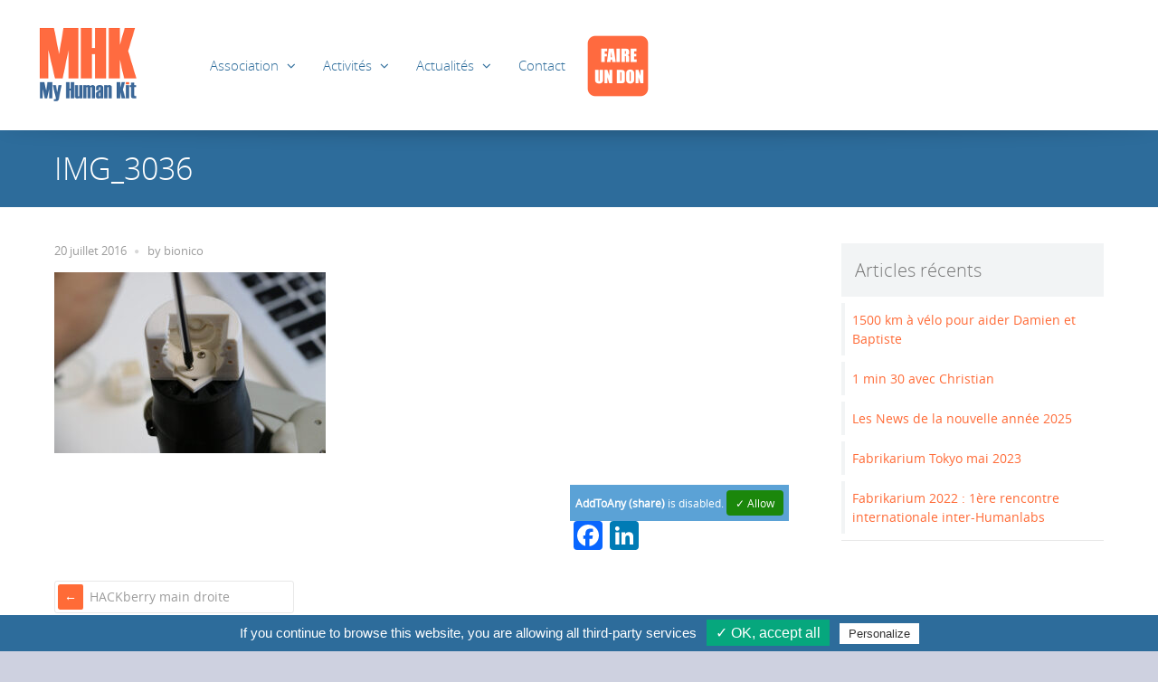

--- FILE ---
content_type: text/html; charset=UTF-8
request_url: https://myhumankit.org/?attachment_id=2373
body_size: 9601
content:
<!-- Check if page is FAQ for attributs datas structed  -->

<!DOCTYPE html>
<html lang="fr-FR" 1>

<head>
	<meta http-equiv="Content-Type" content="text/html; charset=UTF-8" />
			<meta name="viewport" content="width=device-width,initial-scale=1,maximum-scale=1" />	<meta http-equiv="X-UA-Compatible" content="IE=edge" />
		<!--[if lt IE 9]>
	<script type="text/javascript" src="https://myhumankit.org/wp-content/themes/beep/js/html5shiv.js"></script>
	<![endif]-->
	<script type="text/javascript" src="https://myhumankit.org/wp-content/themes/beep-child/js/tac/tarteaucitron.js"></script>
			<script type="text/javascript">
			tarteaucitron.init({
				"hashtag": "#tarteaucitron",
				/* Ouverture automatique du panel avec le hashtag */
				"highPrivacy": false,
				/* désactiver le consentement implicite (en naviguant) ? */
				"orientation": "bottom",
				/* le bandeau doit être en haut (top) ou en bas (bottom) ? */
				"adblocker": false,
				/* Afficher un message si un adblocker est détecté */
				"showAlertSmall": true,
				/* afficher le petit bandeau en bas à droite ? */
				"cookieslist": true,
				/* Afficher la liste des cookies installés ? */
				"removeCredit": true,
				/* supprimer le lien vers la source ? */
			});
		</script>
		<meta name='robots' content='index, follow, max-image-preview:large, max-snippet:-1, max-video-preview:-1' />
	<style>img:is([sizes="auto" i], [sizes^="auto," i]) { contain-intrinsic-size: 3000px 1500px }</style>
	
	<!-- This site is optimized with the Yoast SEO plugin v26.4 - https://yoast.com/wordpress/plugins/seo/ -->
	<title>IMG_3036 - My Human Kit</title>
	<link rel="canonical" href="https://myhumankit.org/wp-content/uploads/2016/07/IMG_3036.jpg" />
	<meta property="og:locale" content="fr_FR" />
	<meta property="og:type" content="article" />
	<meta property="og:title" content="IMG_3036 - My Human Kit" />
	<meta property="og:url" content="https://myhumankit.org/wp-content/uploads/2016/07/IMG_3036.jpg" />
	<meta property="og:site_name" content="My Human Kit" />
	<meta property="article:publisher" content="https://www.facebook.com/MyHumanKit/" />
	<meta property="og:image" content="https://myhumankit.org" />
	<meta property="og:image:width" content="1500" />
	<meta property="og:image:height" content="1000" />
	<meta property="og:image:type" content="image/jpeg" />
	<meta name="twitter:card" content="summary_large_image" />
	<meta name="twitter:site" content="@MyHumanKit" />
	<script type="application/ld+json" class="yoast-schema-graph">{"@context":"https://schema.org","@graph":[{"@type":"WebPage","@id":"https://myhumankit.org/wp-content/uploads/2016/07/IMG_3036.jpg","url":"https://myhumankit.org/wp-content/uploads/2016/07/IMG_3036.jpg","name":"IMG_3036 - My Human Kit","isPartOf":{"@id":"https://myhumankit.org/#website"},"primaryImageOfPage":{"@id":"https://myhumankit.org/wp-content/uploads/2016/07/IMG_3036.jpg#primaryimage"},"image":{"@id":"https://myhumankit.org/wp-content/uploads/2016/07/IMG_3036.jpg#primaryimage"},"thumbnailUrl":"https://myhumankit.org/wp-content/uploads/2016/07/IMG_3036.jpg","datePublished":"2016-07-20T17:29:54+00:00","breadcrumb":{"@id":"https://myhumankit.org/wp-content/uploads/2016/07/IMG_3036.jpg#breadcrumb"},"inLanguage":"fr-FR","potentialAction":[{"@type":"ReadAction","target":["https://myhumankit.org/wp-content/uploads/2016/07/IMG_3036.jpg"]}]},{"@type":"ImageObject","inLanguage":"fr-FR","@id":"https://myhumankit.org/wp-content/uploads/2016/07/IMG_3036.jpg#primaryimage","url":"https://myhumankit.org/wp-content/uploads/2016/07/IMG_3036.jpg","contentUrl":"https://myhumankit.org/wp-content/uploads/2016/07/IMG_3036.jpg","width":1500,"height":1000},{"@type":"BreadcrumbList","@id":"https://myhumankit.org/wp-content/uploads/2016/07/IMG_3036.jpg#breadcrumb","itemListElement":[{"@type":"ListItem","position":1,"name":"Accueil","item":"https://myhumankit.org/"},{"@type":"ListItem","position":2,"name":"IMG_3036"}]},{"@type":"WebSite","@id":"https://myhumankit.org/#website","url":"https://myhumankit.org/","name":"My Human Kit","description":"DIY and Digital Fabrication for humans, both disabled or not.","publisher":{"@id":"https://myhumankit.org/#organization"},"potentialAction":[{"@type":"SearchAction","target":{"@type":"EntryPoint","urlTemplate":"https://myhumankit.org/?s={search_term_string}"},"query-input":{"@type":"PropertyValueSpecification","valueRequired":true,"valueName":"search_term_string"}}],"inLanguage":"fr-FR"},{"@type":"Organization","@id":"https://myhumankit.org/#organization","name":"My Human Kit","url":"https://myhumankit.org/","logo":{"@type":"ImageObject","inLanguage":"fr-FR","@id":"https://myhumankit.org/#/schema/logo/image/","url":"https://myhumankit.org/wp-content/uploads/2016/03/logo_fb.png","contentUrl":"https://myhumankit.org/wp-content/uploads/2016/03/logo_fb.png","width":470,"height":246,"caption":"My Human Kit"},"image":{"@id":"https://myhumankit.org/#/schema/logo/image/"},"sameAs":["https://www.facebook.com/MyHumanKit/","https://x.com/MyHumanKit"]}]}</script>
	<!-- / Yoast SEO plugin. -->


<link rel='dns-prefetch' href='//static.addtoany.com' />
<link rel='dns-prefetch' href='//cdn.jsdelivr.net' />
<link rel="alternate" type="application/rss+xml" title="My Human Kit &raquo; Flux" href="https://myhumankit.org/feed/" />
<link rel="alternate" type="application/rss+xml" title="My Human Kit &raquo; Flux des commentaires" href="https://myhumankit.org/comments/feed/" />
<link rel="alternate" type="application/rss+xml" title="My Human Kit &raquo; IMG_3036 Flux des commentaires" href="https://myhumankit.org/?attachment_id=2373/feed/" />
<script type="text/javascript">
/* <![CDATA[ */
window._wpemojiSettings = {"baseUrl":"https:\/\/s.w.org\/images\/core\/emoji\/16.0.1\/72x72\/","ext":".png","svgUrl":"https:\/\/s.w.org\/images\/core\/emoji\/16.0.1\/svg\/","svgExt":".svg","source":{"concatemoji":"https:\/\/myhumankit.org\/wp-includes\/js\/wp-emoji-release.min.js?ver=6.8.3"}};
/*! This file is auto-generated */
!function(s,n){var o,i,e;function c(e){try{var t={supportTests:e,timestamp:(new Date).valueOf()};sessionStorage.setItem(o,JSON.stringify(t))}catch(e){}}function p(e,t,n){e.clearRect(0,0,e.canvas.width,e.canvas.height),e.fillText(t,0,0);var t=new Uint32Array(e.getImageData(0,0,e.canvas.width,e.canvas.height).data),a=(e.clearRect(0,0,e.canvas.width,e.canvas.height),e.fillText(n,0,0),new Uint32Array(e.getImageData(0,0,e.canvas.width,e.canvas.height).data));return t.every(function(e,t){return e===a[t]})}function u(e,t){e.clearRect(0,0,e.canvas.width,e.canvas.height),e.fillText(t,0,0);for(var n=e.getImageData(16,16,1,1),a=0;a<n.data.length;a++)if(0!==n.data[a])return!1;return!0}function f(e,t,n,a){switch(t){case"flag":return n(e,"\ud83c\udff3\ufe0f\u200d\u26a7\ufe0f","\ud83c\udff3\ufe0f\u200b\u26a7\ufe0f")?!1:!n(e,"\ud83c\udde8\ud83c\uddf6","\ud83c\udde8\u200b\ud83c\uddf6")&&!n(e,"\ud83c\udff4\udb40\udc67\udb40\udc62\udb40\udc65\udb40\udc6e\udb40\udc67\udb40\udc7f","\ud83c\udff4\u200b\udb40\udc67\u200b\udb40\udc62\u200b\udb40\udc65\u200b\udb40\udc6e\u200b\udb40\udc67\u200b\udb40\udc7f");case"emoji":return!a(e,"\ud83e\udedf")}return!1}function g(e,t,n,a){var r="undefined"!=typeof WorkerGlobalScope&&self instanceof WorkerGlobalScope?new OffscreenCanvas(300,150):s.createElement("canvas"),o=r.getContext("2d",{willReadFrequently:!0}),i=(o.textBaseline="top",o.font="600 32px Arial",{});return e.forEach(function(e){i[e]=t(o,e,n,a)}),i}function t(e){var t=s.createElement("script");t.src=e,t.defer=!0,s.head.appendChild(t)}"undefined"!=typeof Promise&&(o="wpEmojiSettingsSupports",i=["flag","emoji"],n.supports={everything:!0,everythingExceptFlag:!0},e=new Promise(function(e){s.addEventListener("DOMContentLoaded",e,{once:!0})}),new Promise(function(t){var n=function(){try{var e=JSON.parse(sessionStorage.getItem(o));if("object"==typeof e&&"number"==typeof e.timestamp&&(new Date).valueOf()<e.timestamp+604800&&"object"==typeof e.supportTests)return e.supportTests}catch(e){}return null}();if(!n){if("undefined"!=typeof Worker&&"undefined"!=typeof OffscreenCanvas&&"undefined"!=typeof URL&&URL.createObjectURL&&"undefined"!=typeof Blob)try{var e="postMessage("+g.toString()+"("+[JSON.stringify(i),f.toString(),p.toString(),u.toString()].join(",")+"));",a=new Blob([e],{type:"text/javascript"}),r=new Worker(URL.createObjectURL(a),{name:"wpTestEmojiSupports"});return void(r.onmessage=function(e){c(n=e.data),r.terminate(),t(n)})}catch(e){}c(n=g(i,f,p,u))}t(n)}).then(function(e){for(var t in e)n.supports[t]=e[t],n.supports.everything=n.supports.everything&&n.supports[t],"flag"!==t&&(n.supports.everythingExceptFlag=n.supports.everythingExceptFlag&&n.supports[t]);n.supports.everythingExceptFlag=n.supports.everythingExceptFlag&&!n.supports.flag,n.DOMReady=!1,n.readyCallback=function(){n.DOMReady=!0}}).then(function(){return e}).then(function(){var e;n.supports.everything||(n.readyCallback(),(e=n.source||{}).concatemoji?t(e.concatemoji):e.wpemoji&&e.twemoji&&(t(e.twemoji),t(e.wpemoji)))}))}((window,document),window._wpemojiSettings);
/* ]]> */
</script>
<link rel='stylesheet' id='wpra-lightbox-css' href='https://myhumankit.org/wp-content/plugins/wp-rss-aggregator/core/css/jquery-colorbox.css?ver=1.4.33' type='text/css' media='all' />
<style id='wp-emoji-styles-inline-css' type='text/css'>

	img.wp-smiley, img.emoji {
		display: inline !important;
		border: none !important;
		box-shadow: none !important;
		height: 1em !important;
		width: 1em !important;
		margin: 0 0.07em !important;
		vertical-align: -0.1em !important;
		background: none !important;
		padding: 0 !important;
	}
</style>
<link rel='stylesheet' id='wp-block-library-css' href='https://myhumankit.org/wp-includes/css/dist/block-library/style.min.css?ver=6.8.3' type='text/css' media='all' />
<style id='classic-theme-styles-inline-css' type='text/css'>
/*! This file is auto-generated */
.wp-block-button__link{color:#fff;background-color:#32373c;border-radius:9999px;box-shadow:none;text-decoration:none;padding:calc(.667em + 2px) calc(1.333em + 2px);font-size:1.125em}.wp-block-file__button{background:#32373c;color:#fff;text-decoration:none}
</style>
<link rel='stylesheet' id='wpra-displays-css' href='https://myhumankit.org/wp-content/plugins/wp-rss-aggregator/core/css/displays.css?ver=5.0.6' type='text/css' media='all' />
<style id='global-styles-inline-css' type='text/css'>
:root{--wp--preset--aspect-ratio--square: 1;--wp--preset--aspect-ratio--4-3: 4/3;--wp--preset--aspect-ratio--3-4: 3/4;--wp--preset--aspect-ratio--3-2: 3/2;--wp--preset--aspect-ratio--2-3: 2/3;--wp--preset--aspect-ratio--16-9: 16/9;--wp--preset--aspect-ratio--9-16: 9/16;--wp--preset--color--black: #000000;--wp--preset--color--cyan-bluish-gray: #abb8c3;--wp--preset--color--white: #ffffff;--wp--preset--color--pale-pink: #f78da7;--wp--preset--color--vivid-red: #cf2e2e;--wp--preset--color--luminous-vivid-orange: #ff6900;--wp--preset--color--luminous-vivid-amber: #fcb900;--wp--preset--color--light-green-cyan: #7bdcb5;--wp--preset--color--vivid-green-cyan: #00d084;--wp--preset--color--pale-cyan-blue: #8ed1fc;--wp--preset--color--vivid-cyan-blue: #0693e3;--wp--preset--color--vivid-purple: #9b51e0;--wp--preset--gradient--vivid-cyan-blue-to-vivid-purple: linear-gradient(135deg,rgba(6,147,227,1) 0%,rgb(155,81,224) 100%);--wp--preset--gradient--light-green-cyan-to-vivid-green-cyan: linear-gradient(135deg,rgb(122,220,180) 0%,rgb(0,208,130) 100%);--wp--preset--gradient--luminous-vivid-amber-to-luminous-vivid-orange: linear-gradient(135deg,rgba(252,185,0,1) 0%,rgba(255,105,0,1) 100%);--wp--preset--gradient--luminous-vivid-orange-to-vivid-red: linear-gradient(135deg,rgba(255,105,0,1) 0%,rgb(207,46,46) 100%);--wp--preset--gradient--very-light-gray-to-cyan-bluish-gray: linear-gradient(135deg,rgb(238,238,238) 0%,rgb(169,184,195) 100%);--wp--preset--gradient--cool-to-warm-spectrum: linear-gradient(135deg,rgb(74,234,220) 0%,rgb(151,120,209) 20%,rgb(207,42,186) 40%,rgb(238,44,130) 60%,rgb(251,105,98) 80%,rgb(254,248,76) 100%);--wp--preset--gradient--blush-light-purple: linear-gradient(135deg,rgb(255,206,236) 0%,rgb(152,150,240) 100%);--wp--preset--gradient--blush-bordeaux: linear-gradient(135deg,rgb(254,205,165) 0%,rgb(254,45,45) 50%,rgb(107,0,62) 100%);--wp--preset--gradient--luminous-dusk: linear-gradient(135deg,rgb(255,203,112) 0%,rgb(199,81,192) 50%,rgb(65,88,208) 100%);--wp--preset--gradient--pale-ocean: linear-gradient(135deg,rgb(255,245,203) 0%,rgb(182,227,212) 50%,rgb(51,167,181) 100%);--wp--preset--gradient--electric-grass: linear-gradient(135deg,rgb(202,248,128) 0%,rgb(113,206,126) 100%);--wp--preset--gradient--midnight: linear-gradient(135deg,rgb(2,3,129) 0%,rgb(40,116,252) 100%);--wp--preset--font-size--small: 13px;--wp--preset--font-size--medium: 20px;--wp--preset--font-size--large: 36px;--wp--preset--font-size--x-large: 42px;--wp--preset--spacing--20: 0.44rem;--wp--preset--spacing--30: 0.67rem;--wp--preset--spacing--40: 1rem;--wp--preset--spacing--50: 1.5rem;--wp--preset--spacing--60: 2.25rem;--wp--preset--spacing--70: 3.38rem;--wp--preset--spacing--80: 5.06rem;--wp--preset--shadow--natural: 6px 6px 9px rgba(0, 0, 0, 0.2);--wp--preset--shadow--deep: 12px 12px 50px rgba(0, 0, 0, 0.4);--wp--preset--shadow--sharp: 6px 6px 0px rgba(0, 0, 0, 0.2);--wp--preset--shadow--outlined: 6px 6px 0px -3px rgba(255, 255, 255, 1), 6px 6px rgba(0, 0, 0, 1);--wp--preset--shadow--crisp: 6px 6px 0px rgba(0, 0, 0, 1);}:where(.is-layout-flex){gap: 0.5em;}:where(.is-layout-grid){gap: 0.5em;}body .is-layout-flex{display: flex;}.is-layout-flex{flex-wrap: wrap;align-items: center;}.is-layout-flex > :is(*, div){margin: 0;}body .is-layout-grid{display: grid;}.is-layout-grid > :is(*, div){margin: 0;}:where(.wp-block-columns.is-layout-flex){gap: 2em;}:where(.wp-block-columns.is-layout-grid){gap: 2em;}:where(.wp-block-post-template.is-layout-flex){gap: 1.25em;}:where(.wp-block-post-template.is-layout-grid){gap: 1.25em;}.has-black-color{color: var(--wp--preset--color--black) !important;}.has-cyan-bluish-gray-color{color: var(--wp--preset--color--cyan-bluish-gray) !important;}.has-white-color{color: var(--wp--preset--color--white) !important;}.has-pale-pink-color{color: var(--wp--preset--color--pale-pink) !important;}.has-vivid-red-color{color: var(--wp--preset--color--vivid-red) !important;}.has-luminous-vivid-orange-color{color: var(--wp--preset--color--luminous-vivid-orange) !important;}.has-luminous-vivid-amber-color{color: var(--wp--preset--color--luminous-vivid-amber) !important;}.has-light-green-cyan-color{color: var(--wp--preset--color--light-green-cyan) !important;}.has-vivid-green-cyan-color{color: var(--wp--preset--color--vivid-green-cyan) !important;}.has-pale-cyan-blue-color{color: var(--wp--preset--color--pale-cyan-blue) !important;}.has-vivid-cyan-blue-color{color: var(--wp--preset--color--vivid-cyan-blue) !important;}.has-vivid-purple-color{color: var(--wp--preset--color--vivid-purple) !important;}.has-black-background-color{background-color: var(--wp--preset--color--black) !important;}.has-cyan-bluish-gray-background-color{background-color: var(--wp--preset--color--cyan-bluish-gray) !important;}.has-white-background-color{background-color: var(--wp--preset--color--white) !important;}.has-pale-pink-background-color{background-color: var(--wp--preset--color--pale-pink) !important;}.has-vivid-red-background-color{background-color: var(--wp--preset--color--vivid-red) !important;}.has-luminous-vivid-orange-background-color{background-color: var(--wp--preset--color--luminous-vivid-orange) !important;}.has-luminous-vivid-amber-background-color{background-color: var(--wp--preset--color--luminous-vivid-amber) !important;}.has-light-green-cyan-background-color{background-color: var(--wp--preset--color--light-green-cyan) !important;}.has-vivid-green-cyan-background-color{background-color: var(--wp--preset--color--vivid-green-cyan) !important;}.has-pale-cyan-blue-background-color{background-color: var(--wp--preset--color--pale-cyan-blue) !important;}.has-vivid-cyan-blue-background-color{background-color: var(--wp--preset--color--vivid-cyan-blue) !important;}.has-vivid-purple-background-color{background-color: var(--wp--preset--color--vivid-purple) !important;}.has-black-border-color{border-color: var(--wp--preset--color--black) !important;}.has-cyan-bluish-gray-border-color{border-color: var(--wp--preset--color--cyan-bluish-gray) !important;}.has-white-border-color{border-color: var(--wp--preset--color--white) !important;}.has-pale-pink-border-color{border-color: var(--wp--preset--color--pale-pink) !important;}.has-vivid-red-border-color{border-color: var(--wp--preset--color--vivid-red) !important;}.has-luminous-vivid-orange-border-color{border-color: var(--wp--preset--color--luminous-vivid-orange) !important;}.has-luminous-vivid-amber-border-color{border-color: var(--wp--preset--color--luminous-vivid-amber) !important;}.has-light-green-cyan-border-color{border-color: var(--wp--preset--color--light-green-cyan) !important;}.has-vivid-green-cyan-border-color{border-color: var(--wp--preset--color--vivid-green-cyan) !important;}.has-pale-cyan-blue-border-color{border-color: var(--wp--preset--color--pale-cyan-blue) !important;}.has-vivid-cyan-blue-border-color{border-color: var(--wp--preset--color--vivid-cyan-blue) !important;}.has-vivid-purple-border-color{border-color: var(--wp--preset--color--vivid-purple) !important;}.has-vivid-cyan-blue-to-vivid-purple-gradient-background{background: var(--wp--preset--gradient--vivid-cyan-blue-to-vivid-purple) !important;}.has-light-green-cyan-to-vivid-green-cyan-gradient-background{background: var(--wp--preset--gradient--light-green-cyan-to-vivid-green-cyan) !important;}.has-luminous-vivid-amber-to-luminous-vivid-orange-gradient-background{background: var(--wp--preset--gradient--luminous-vivid-amber-to-luminous-vivid-orange) !important;}.has-luminous-vivid-orange-to-vivid-red-gradient-background{background: var(--wp--preset--gradient--luminous-vivid-orange-to-vivid-red) !important;}.has-very-light-gray-to-cyan-bluish-gray-gradient-background{background: var(--wp--preset--gradient--very-light-gray-to-cyan-bluish-gray) !important;}.has-cool-to-warm-spectrum-gradient-background{background: var(--wp--preset--gradient--cool-to-warm-spectrum) !important;}.has-blush-light-purple-gradient-background{background: var(--wp--preset--gradient--blush-light-purple) !important;}.has-blush-bordeaux-gradient-background{background: var(--wp--preset--gradient--blush-bordeaux) !important;}.has-luminous-dusk-gradient-background{background: var(--wp--preset--gradient--luminous-dusk) !important;}.has-pale-ocean-gradient-background{background: var(--wp--preset--gradient--pale-ocean) !important;}.has-electric-grass-gradient-background{background: var(--wp--preset--gradient--electric-grass) !important;}.has-midnight-gradient-background{background: var(--wp--preset--gradient--midnight) !important;}.has-small-font-size{font-size: var(--wp--preset--font-size--small) !important;}.has-medium-font-size{font-size: var(--wp--preset--font-size--medium) !important;}.has-large-font-size{font-size: var(--wp--preset--font-size--large) !important;}.has-x-large-font-size{font-size: var(--wp--preset--font-size--x-large) !important;}
:where(.wp-block-post-template.is-layout-flex){gap: 1.25em;}:where(.wp-block-post-template.is-layout-grid){gap: 1.25em;}
:where(.wp-block-columns.is-layout-flex){gap: 2em;}:where(.wp-block-columns.is-layout-grid){gap: 2em;}
:root :where(.wp-block-pullquote){font-size: 1.5em;line-height: 1.6;}
</style>
<link rel='stylesheet' id='contact-form-7-css' href='https://myhumankit.org/wp-content/plugins/contact-form-7/includes/css/styles.css?ver=6.1.3' type='text/css' media='all' />
<link rel='stylesheet' id='events-maker-front-css' href='https://myhumankit.org/wp-content/plugins/events-maker/css/front.css?ver=6.8.3' type='text/css' media='all' />
<link rel='stylesheet' id='ompf-portfolio-css' href='https://myhumankit.org/wp-content/plugins/olevmedia-portfolio/assets/css/portfolio.css?ver=6.8.3' type='text/css' media='all' />
<link rel='stylesheet' id='omsc-portfolio-mobile-css' href='https://myhumankit.org/wp-content/plugins/olevmedia-portfolio/assets/css/portfolio-mobile.css?ver=6.8.3' type='text/css' media='screen and (max-width: 767px)' />
<link rel='stylesheet' id='omsc-shortcodes-css' href='https://myhumankit.org/wp-content/plugins/olevmedia-shortcodes/assets/css/shortcodes.css?ver=6.8.3' type='text/css' media='all' />
<link rel='stylesheet' id='omsc-shortcodes-tablet-css' href='https://myhumankit.org/wp-content/plugins/olevmedia-shortcodes/assets/css/shortcodes-tablet.css?ver=6.8.3' type='text/css' media='screen and (min-width: 768px) and (max-width: 959px)' />
<link rel='stylesheet' id='omsc-shortcodes-mobile-css' href='https://myhumankit.org/wp-content/plugins/olevmedia-shortcodes/assets/css/shortcodes-mobile.css?ver=6.8.3' type='text/css' media='screen and (max-width: 767px)' />
<link rel='stylesheet' id='style-custom-css' href='https://myhumankit.org/wp-content/themes/beep/style-custom.css?rev=71092&#038;ver=6.8.3' type='text/css' media='all' />
<link rel='stylesheet' id='addtoany-css' href='https://myhumankit.org/wp-content/plugins/add-to-any/addtoany.min.css?ver=1.16' type='text/css' media='all' />
<link rel='stylesheet' id='mhk-styles-css' href='https://myhumankit.org/wp-content/themes/beep-child/css/style.css?ver=0.2.4' type='text/css' media='all' />
<link rel='stylesheet' id='prettyPhoto-css' href='https://myhumankit.org/wp-content/themes/beep/css/prettyPhoto.css?ver=6.8.3' type='text/css' media='all' />
<link rel='stylesheet' id='slick-css-css' href='//cdn.jsdelivr.net/jquery.slick/1.4.1/slick.css?ver=1.4.1' type='text/css' media='all' />
<link rel='stylesheet' id='sib-front-css-css' href='https://myhumankit.org/wp-content/plugins/mailin/css/mailin-front.css?ver=6.8.3' type='text/css' media='all' />
<!--n2css--><!--n2js--><script type="text/javascript" id="addtoany-core-js-before">
/* <![CDATA[ */
window.a2a_config=window.a2a_config||{};a2a_config.callbacks=[];a2a_config.overlays=[];a2a_config.templates={};a2a_localize = {
	Share: "Partager",
	Save: "Enregistrer",
	Subscribe: "S'abonner",
	Email: "E-mail",
	Bookmark: "Marque-page",
	ShowAll: "Montrer tout",
	ShowLess: "Montrer moins",
	FindServices: "Trouver des service(s)",
	FindAnyServiceToAddTo: "Trouver instantan&eacute;ment des services &agrave; ajouter &agrave;",
	PoweredBy: "Propuls&eacute; par",
	ShareViaEmail: "Partager par e-mail",
	SubscribeViaEmail: "S’abonner par e-mail",
	BookmarkInYourBrowser: "Ajouter un signet dans votre navigateur",
	BookmarkInstructions: "Appuyez sur Ctrl+D ou \u2318+D pour mettre cette page en signet",
	AddToYourFavorites: "Ajouter &agrave; vos favoris",
	SendFromWebOrProgram: "Envoyer depuis n’importe quelle adresse e-mail ou logiciel e-mail",
	EmailProgram: "Programme d’e-mail",
	More: "Plus&#8230;",
	ThanksForSharing: "Merci de partager !",
	ThanksForFollowing: "Merci de nous suivre !"
};
/* ]]> */
</script>
<script type="text/javascript" defer src="https://static.addtoany.com/menu/page.js" id="addtoany-core-js"></script>
<script type="text/javascript" src="https://myhumankit.org/wp-includes/js/jquery/jquery.min.js?ver=3.7.1" id="jquery-core-js"></script>
<script type="text/javascript" src="https://myhumankit.org/wp-includes/js/jquery/jquery-migrate.min.js?ver=3.4.1" id="jquery-migrate-js"></script>
<script type="text/javascript" defer src="https://myhumankit.org/wp-content/plugins/add-to-any/addtoany.min.js?ver=1.1" id="addtoany-jquery-js"></script>
<script type="text/javascript" src="https://myhumankit.org/wp-content/plugins/events-maker/js/front-sorting.js?ver=6.8.3" id="events-maker-sorting-js"></script>
<script type="text/javascript" src="//cdn.jsdelivr.net/jquery.slick/1.4.1/slick.min.js?ver=1.4.1" id="slick-js-js"></script>
<script type="text/javascript" id="sib-front-js-js-extra">
/* <![CDATA[ */
var sibErrMsg = {"invalidMail":"Please fill out valid email address","requiredField":"Please fill out required fields","invalidDateFormat":"Please fill out valid date format","invalidSMSFormat":"Please fill out valid phone number"};
var ajax_sib_front_object = {"ajax_url":"https:\/\/myhumankit.org\/wp-admin\/admin-ajax.php","ajax_nonce":"79bf5a82db","flag_url":"https:\/\/myhumankit.org\/wp-content\/plugins\/mailin\/img\/flags\/"};
/* ]]> */
</script>
<script type="text/javascript" src="https://myhumankit.org/wp-content/plugins/mailin/js/mailin-front.js?ver=1763732452" id="sib-front-js-js"></script>
<link rel="https://api.w.org/" href="https://myhumankit.org/wp-json/" /><link rel="alternate" title="JSON" type="application/json" href="https://myhumankit.org/wp-json/wp/v2/media/2373" /><link rel='shortlink' href='https://myhumankit.org/?p=2373' />
<script>jQuery(function(){lightbox_init({social_tools: "",overlay_gallery: false});});</script><link rel="shortcut icon" href="https://myhumankit.org/wp-content/uploads/2016/03/favicon.png" /></head>

<body class="attachment wp-singular attachment-template-default single single-attachment postid-2373 attachmentid-2373 attachment-jpeg wp-theme-beep wp-child-theme-beep-child om_theme om_beep_theme sidebar-display layout-wide om-animation-enabled menu-position-top_fixed">
	<!--[if lt IE 8]><p class="chromeframe">You are using an <strong>outdated</strong> browser. Please, <a href="http://browsehappy.com/">upgrade to a different browser</a> or <a href="http://www.google.com/chromeframe/?redirect=true">install Google Chrome Frame</a> to experience this site.</p><![endif]-->
	<div class="bg-overlay">
		<header class="header-wrapper">
			<div class="header-nav">
												<figure class="logo-wrapper"><a href="https://myhumankit.org/"><img src="https://myhumankit.org/wp-content/uploads/2016/03/logo-header_114.png" alt="Logo MyHumanKit"></a></figure>				<nav class="nav-wrapper">
					<ul id="menu-headertop" class="primary-menu sf-menu clearfix show-dropdown-symbol"><li id="menu-item-100" class="menu-item menu-item-type-custom menu-item-object-custom menu-item-has-children menu-parent-item menu-first-level-item menu-item-100"><a href="#">Association</a>
<ul class="sub-menu">
	<li id="menu-item-256" class="menu-item menu-item-type-post_type menu-item-object-page menu-item-256"><a href="https://myhumankit.org/qui-sommes-nous/">Equipes</a></li>
	<li id="menu-item-197" class="menu-item menu-item-type-post_type menu-item-object-page menu-item-197"><a href="https://myhumankit.org/projet-associatif/">Projet</a></li>
	<li id="menu-item-257" class="menu-item menu-item-type-post_type menu-item-object-page menu-item-257"><a href="https://myhumankit.org/le-humanlab/">Humanlab</a></li>
	<li id="menu-item-5405" class="menu-item menu-item-type-post_type menu-item-object-page menu-item-5405"><a href="https://myhumankit.org/reseau/">Réseau</a></li>
	<li id="menu-item-9435" class="menu-item menu-item-type-post_type menu-item-object-page menu-item-9435"><a href="https://myhumankit.org/faq/">FAQ</a></li>
</ul>
</li>
<li id="menu-item-74" class="menu-item menu-item-type-custom menu-item-object-custom menu-item-has-children menu-parent-item menu-first-level-item menu-item-74"><a href="#">Activités</a>
<ul class="sub-menu">
	<li id="menu-item-9849" class="menu-item menu-item-type-custom menu-item-object-custom menu-item-9849"><a target="_blank" href="https://wikilab.myhumankit.org/index.php">Wikilab</a></li>
	<li id="menu-item-9434" class="menu-item menu-item-type-post_type menu-item-object-page menu-item-9434"><a href="https://myhumankit.org/atelier-mobilab/">Atelier Mobilab</a></li>
	<li id="menu-item-9737" class="menu-item menu-item-type-post_type menu-item-object-page menu-item-9737"><a href="https://myhumankit.org/bionico/">Bionico</a></li>
	<li id="menu-item-341" class="menu-item menu-item-type-post_type menu-item-object-page menu-item-341"><a href="https://myhumankit.org/education-handicap-numerique/">Education Handicap Numérique</a></li>
	<li id="menu-item-9736" class="menu-item menu-item-type-post_type menu-item-object-page menu-item-9736"><a href="https://myhumankit.org/creativite-numerique/">Créativité Numérique</a></li>
	<li id="menu-item-9789" class="menu-item menu-item-type-post_type menu-item-object-page menu-item-9789"><a href="https://myhumankit.org/fabrikarium/">Fabrikarium</a></li>
</ul>
</li>
<li id="menu-item-239" class="menu-item menu-item-type-custom menu-item-object-custom menu-item-has-children menu-parent-item menu-first-level-item menu-item-239"><a href="#">Actualités</a>
<ul class="sub-menu">
	<li id="menu-item-12730" class="menu-item menu-item-type-post_type menu-item-object-page current_page_parent menu-item-12730"><a href="https://myhumankit.org/blog/">Blog</a></li>
	<li id="menu-item-235" class="menu-item menu-item-type-custom menu-item-object-custom menu-item-235"><a href="https://myhumankit.org/events/">Agenda</a></li>
	<li id="menu-item-251" class="menu-item menu-item-type-post_type menu-item-object-page menu-item-251"><a href="https://myhumankit.org/ils-parlent-de-nous/">Ils parlent de nous</a></li>
	<li id="menu-item-250" class="menu-item menu-item-type-post_type menu-item-object-page menu-item-250"><a href="https://myhumankit.org/ressources/">Ressources</a></li>
</ul>
</li>
<li id="menu-item-249" class="menu-item menu-item-type-custom menu-item-object-custom menu-first-level-item menu-item-249"><a href="https://myhumankit.org/contact/">Contact</a></li>
</ul>					<ul class="nav-ctas">
						<li>
							<a class="link_donate" href="https://www.helloasso.com/associations/my-human-kit/formulaires/1" target="_blank" rel="noopener noreferrer"><img src="/wp-content/themes/beep-child/images/faire-un-don.png" alt="Faire un don"></a>						</li>
												</ul>
				</nav>
			</div>
			<!-- Mobile menu -->
			<div class="header-mobile-menu">
				<div class="container">
					<div class="container-inner">
						<div class="mobile-header-menu-wrapper">
							<div class="mobile-header-menu-control"> Menu</div>
							<div class="mobile-header-menu-container">
								<ul id="menu-headertop-1" class="header-menu-mobile sf-menu clearfix show-dropdown-symbol"><li class="menu-item menu-item-type-custom menu-item-object-custom menu-item-has-children menu-parent-item menu-first-level-item menu-item-100"><a href="#">Association</a>
<ul class="sub-menu">
	<li class="menu-item menu-item-type-post_type menu-item-object-page menu-item-256"><a href="https://myhumankit.org/qui-sommes-nous/">Equipes</a></li>
	<li class="menu-item menu-item-type-post_type menu-item-object-page menu-item-197"><a href="https://myhumankit.org/projet-associatif/">Projet</a></li>
	<li class="menu-item menu-item-type-post_type menu-item-object-page menu-item-257"><a href="https://myhumankit.org/le-humanlab/">Humanlab</a></li>
	<li class="menu-item menu-item-type-post_type menu-item-object-page menu-item-5405"><a href="https://myhumankit.org/reseau/">Réseau</a></li>
	<li class="menu-item menu-item-type-post_type menu-item-object-page menu-item-9435"><a href="https://myhumankit.org/faq/">FAQ</a></li>
</ul>
</li>
<li class="menu-item menu-item-type-custom menu-item-object-custom menu-item-has-children menu-parent-item menu-first-level-item menu-item-74"><a href="#">Activités</a>
<ul class="sub-menu">
	<li class="menu-item menu-item-type-custom menu-item-object-custom menu-item-9849"><a target="_blank" href="https://wikilab.myhumankit.org/index.php">Wikilab</a></li>
	<li class="menu-item menu-item-type-post_type menu-item-object-page menu-item-9434"><a href="https://myhumankit.org/atelier-mobilab/">Atelier Mobilab</a></li>
	<li class="menu-item menu-item-type-post_type menu-item-object-page menu-item-9737"><a href="https://myhumankit.org/bionico/">Bionico</a></li>
	<li class="menu-item menu-item-type-post_type menu-item-object-page menu-item-341"><a href="https://myhumankit.org/education-handicap-numerique/">Education Handicap Numérique</a></li>
	<li class="menu-item menu-item-type-post_type menu-item-object-page menu-item-9736"><a href="https://myhumankit.org/creativite-numerique/">Créativité Numérique</a></li>
	<li class="menu-item menu-item-type-post_type menu-item-object-page menu-item-9789"><a href="https://myhumankit.org/fabrikarium/">Fabrikarium</a></li>
</ul>
</li>
<li class="menu-item menu-item-type-custom menu-item-object-custom menu-item-has-children menu-parent-item menu-first-level-item menu-item-239"><a href="#">Actualités</a>
<ul class="sub-menu">
	<li class="menu-item menu-item-type-post_type menu-item-object-page current_page_parent menu-item-12730"><a href="https://myhumankit.org/blog/">Blog</a></li>
	<li class="menu-item menu-item-type-custom menu-item-object-custom menu-item-235"><a href="https://myhumankit.org/events/">Agenda</a></li>
	<li class="menu-item menu-item-type-post_type menu-item-object-page menu-item-251"><a href="https://myhumankit.org/ils-parlent-de-nous/">Ils parlent de nous</a></li>
	<li class="menu-item menu-item-type-post_type menu-item-object-page menu-item-250"><a href="https://myhumankit.org/ressources/">Ressources</a></li>
</ul>
</li>
<li class="menu-item menu-item-type-custom menu-item-object-custom menu-first-level-item menu-item-249"><a href="https://myhumankit.org/contact/">Contact</a></li>
</ul>								<a class="link_donate" href="https://www.helloasso.com/associations/my-human-kit/formulaires/1" target="_blank" rel="noopener noreferrer"><img src="/wp-content/themes/beep-child/images/faire-un-don.png" alt="Faire un don"></a>															</div>
						</div>
					</div>
				</div>
			</div>
		</header>					<div class="page-title-wrapper tpl-color" style="background-color:#2d6c9b;color:#FFFFFF">
				<div class="page-title-inner clearfix">
					<div class="container">
						<div class="container-inner">		
						
												<h1 class="page-title">IMG_3036</h1>
						</div>
					</div>
				</div>
			</div>		
		
	<div class="content">
		<div class="container">
			<div class="container-inner">
				
				<div class="content-column-content">
					
										
						<article>
				    <div class="post-2373 attachment type-attachment status-inherit" id="post-2373">

				<div class="post-meta">
			<span class="post-date updated">20 juillet 2016</span> <span class="post-meta-divider"></span> <span class="post-author author vcard"><span>by </span> <span class="fn"><a href="https://myhumankit.org/author/bionico/" title="Articles par bionico" rel="author">bionico</a></span></span>		</div>
	
	
	
		<div class="post-content post-content-full entry-content">
			<p class="attachment"><a href='https://myhumankit.org/wp-content/uploads/2016/07/IMG_3036.jpg'><img width="300" height="200" data-original="https://myhumankit.org/wp-content/uploads/2016/07/IMG_3036-300x200.jpg" class="lazyload attachment-medium size-medium" alt="" srcset="https://myhumankit.org/wp-content/uploads/2016/07/IMG_3036-300x200.jpg 300w, https://myhumankit.org/wp-content/uploads/2016/07/IMG_3036-1024x683.jpg 1024w, https://myhumankit.org/wp-content/uploads/2016/07/IMG_3036-768x512.jpg 768w, https://myhumankit.org/wp-content/uploads/2016/07/IMG_3036-812x541.jpg 812w, https://myhumankit.org/wp-content/uploads/2016/07/IMG_3036-270x180.jpg 270w, https://myhumankit.org/wp-content/uploads/2016/07/IMG_3036-233x155.jpg 233w, https://myhumankit.org/wp-content/uploads/2016/07/IMG_3036.jpg 1500w" sizes="(max-width: 300px) 100vw, 300px" /></a></p>
                        <div class="addtoany_share_save_container addtoany_content addtoany_content_bottom">
                <span class="tac_addtoanyshare"></span>                    
                <div class="addtoany_shortcode"><div class="a2a_kit a2a_kit_size_32 addtoany_list" data-a2a-url="https://myhumankit.org/?attachment_id=2373" data-a2a-title="IMG_3036"><a class="a2a_button_facebook" href="https://www.addtoany.com/add_to/facebook?linkurl=https%3A%2F%2Fmyhumankit.org%2F%3Fattachment_id%3D2373&amp;linkname=IMG_3036" title="Facebook" rel="nofollow noopener" target="_blank"></a><a class="a2a_button_linkedin" href="https://www.addtoany.com/add_to/linkedin?linkurl=https%3A%2F%2Fmyhumankit.org%2F%3Fattachment_id%3D2373&amp;linkname=IMG_3036" title="LinkedIn" rel="nofollow noopener" target="_blank"></a></div></div>            </div>
			<div class="clear"></div>
		</div>

</div>
				    </article>
						
										
										
					
		<div class="navigation-prev-next">
			<div class="navigation-prev"><a href="https://myhumankit.org/?p=1067" rel="prev">HACKberry main droite</a></div>
			
			<div class="clear"></div>
		</div>
											
										
				</div>
								
							<div class="content-column-sidebar" data-move-delay="600">
				<aside>
				
		<div id="recent-posts-2" class="sidebar-widget widget_recent_entries"><div class="sidebar-widget-inner">
		<div class="sidebar-widget-title">Articles récents</div>
		<ul>
											<li>
					<a href="https://myhumankit.org/actualite/1500-km-a-velo-pour-aider-damien-et-baptiste/">1500 km à vélo pour aider Damien et Baptiste</a>
									</li>
											<li>
					<a href="https://myhumankit.org/actualite/1-min-30-avec-christian/">1 min 30 avec Christian</a>
									</li>
											<li>
					<a href="https://myhumankit.org/actualite/12677/">Les News de la nouvelle année 2025</a>
									</li>
											<li>
					<a href="https://myhumankit.org/actualite/fabrikarium-tokyo/">Fabrikarium Tokyo mai 2023</a>
									</li>
											<li>
					<a href="https://myhumankit.org/actualite/fabrikarium-2022-1ere-rencontre-internationale-inter-humanlabs/">Fabrikarium 2022 : 1ère rencontre internationale inter-Humanlabs</a>
									</li>
					</ul>

		</div></div>				</aside>
			</div>
						
				<div class="clear"></div>
				
			</div>
		</div>
	</div>

			
				<footer>
					<div class="footer">

													<div class="sub-footer no-sub-footer-text">
								<div class="container">
									<div class="container-inner">
										<div class="sub-footer-menu-social-text clearfix">
											<div class="sub-footer-menu-social">
												<div class="footer-social-icons  light-social-icons ">
																																										<a href="https://www.facebook.com/MyHumanKit" target="_blank" class="social-icon-facebook" aria-label="Se rendre sur notre facebook dans une nouvelle fenêtre"></a>
																																																								<a href="https://www.instagram.com/myhumankit/" target="_blank" class="social-icon-instagram" aria-label="Se rendre sur notre instagram dans une nouvelle fenêtre"></a>
																																																								<a href="https://www.linkedin.com/company/my-human-kit/" target="_blank" class="social-icon-linkedin" aria-label="Se rendre sur notre linkedin dans une nouvelle fenêtre"></a>
																																																								<a href="/feed/" target="_blank" class="social-icon-rss" aria-label="Se rendre sur notre rss dans une nouvelle fenêtre"></a>
																																																								<a href="https://www.youtube.com/channel/UC5L6_NEjrtIT4g3hjpjOVkQ" target="_blank" class="social-icon-youtube" aria-label="Se rendre sur notre youtube dans une nouvelle fenêtre"></a>
																																						</div>
											</div>
										</div>
									</div>
								</div>
							</div>
						
																					<div class="footer-hor-divider"></div>
														<div class="sub-footer no-sub-footer-text">
								<div class="container">
									<div class="container-inner">
										<div class="sub-footer-menu-social-text clearfix">
											<div class="sub-footer-menu-social">
												<ul id="menu-pied-de-page" class="footer-menu clearfix"><li id="menu-item-9163" class="menu-item menu-item-type-post_type menu-item-object-page menu-first-level-item menu-item-9163"><a href="https://myhumankit.org/plan-du-site/">Plan du site</a></li>
<li id="menu-item-9164" class="menu-item menu-item-type-post_type menu-item-object-page menu-item-privacy-policy menu-first-level-item menu-item-9164"><a rel="privacy-policy" href="https://myhumankit.org/politique-de-confidentialite/">Politique de confidentialité</a></li>
<li id="menu-item-9783" class="menu-item menu-item-type-post_type menu-item-object-page menu-first-level-item menu-item-9783"><a href="https://myhumankit.org/mentions-legales/">Mentions légales</a></li>
</ul>											</div>
										</div>
									</div>
								</div>
							</div>
						
																					<div class="footer-hor-divider"></div>
														<div class="sub-footer no-sub-footer-text">
								<div class="container">
									<div class="container-inner">
										<div class="sub-footer-menu-social-text clearfix">
											<div class="sub-footer-menu-social">
												<p>Le Humanlab, chez ASKORIA Site de Rennes 2 avenue du Bois Labbé – CS 44238 35042 RENNES Cedex</p>
												<p>
																										<a href="tel:+33768328321">+ 33 (0) 768 328 321</a>
												</p>
											</div>
										</div>
									</div>
								</div>
							</div>
						
						
					</div>
				</footer>

						</div>
			</div>

						<script type="speculationrules">
{"prefetch":[{"source":"document","where":{"and":[{"href_matches":"\/*"},{"not":{"href_matches":["\/wp-*.php","\/wp-admin\/*","\/wp-content\/uploads\/*","\/wp-content\/*","\/wp-content\/plugins\/*","\/wp-content\/themes\/beep-child\/*","\/wp-content\/themes\/beep\/*","\/*\\?(.+)"]}},{"not":{"selector_matches":"a[rel~=\"nofollow\"]"}},{"not":{"selector_matches":".no-prefetch, .no-prefetch a"}}]},"eagerness":"conservative"}]}
</script>
<script type="text/javascript">jQuery(function(){omShortcodes.init(["buttons","tooltips","toggle","tabs","responsivebox","counter"]);});</script><script type="text/javascript" src="https://myhumankit.org/wp-includes/js/dist/hooks.min.js?ver=4d63a3d491d11ffd8ac6" id="wp-hooks-js"></script>
<script type="text/javascript" src="https://myhumankit.org/wp-includes/js/dist/i18n.min.js?ver=5e580eb46a90c2b997e6" id="wp-i18n-js"></script>
<script type="text/javascript" id="wp-i18n-js-after">
/* <![CDATA[ */
wp.i18n.setLocaleData( { 'text direction\u0004ltr': [ 'ltr' ] } );
/* ]]> */
</script>
<script type="text/javascript" src="https://myhumankit.org/wp-content/plugins/contact-form-7/includes/swv/js/index.js?ver=6.1.3" id="swv-js"></script>
<script type="text/javascript" id="contact-form-7-js-translations">
/* <![CDATA[ */
( function( domain, translations ) {
	var localeData = translations.locale_data[ domain ] || translations.locale_data.messages;
	localeData[""].domain = domain;
	wp.i18n.setLocaleData( localeData, domain );
} )( "contact-form-7", {"translation-revision-date":"2025-02-06 12:02:14+0000","generator":"GlotPress\/4.0.1","domain":"messages","locale_data":{"messages":{"":{"domain":"messages","plural-forms":"nplurals=2; plural=n > 1;","lang":"fr"},"This contact form is placed in the wrong place.":["Ce formulaire de contact est plac\u00e9 dans un mauvais endroit."],"Error:":["Erreur\u00a0:"]}},"comment":{"reference":"includes\/js\/index.js"}} );
/* ]]> */
</script>
<script type="text/javascript" id="contact-form-7-js-before">
/* <![CDATA[ */
var wpcf7 = {
    "api": {
        "root": "https:\/\/myhumankit.org\/wp-json\/",
        "namespace": "contact-form-7\/v1"
    }
};
/* ]]> */
</script>
<script type="text/javascript" src="https://myhumankit.org/wp-content/plugins/contact-form-7/includes/js/index.js?ver=6.1.3" id="contact-form-7-js"></script>
<script type="text/javascript" src="https://myhumankit.org/wp-content/plugins/olevmedia-portfolio/assets/js/portfolio.min.js?ver=6.8.3" id="ompf-portfolio-js"></script>
<script type="text/javascript" src="https://myhumankit.org/wp-content/plugins/olevmedia-shortcodes/assets/js/shortcodes.js?ver=1.1.9" id="omsc-shortcodes-js"></script>
<script type="text/javascript" src="https://myhumankit.org/wp-content/themes/beep/js/jquery.prettyPhoto.js?ver=6.8.3" id="prettyPhoto-js"></script>
<script type="text/javascript" src="https://myhumankit.org/wp-includes/js/hoverIntent.min.js?ver=1.10.2" id="hoverIntent-js"></script>
<script type="text/javascript" src="https://myhumankit.org/wp-content/themes/beep/js/libraries.js?ver=6.8.3" id="libraries-js"></script>
<script type="text/javascript" src="https://myhumankit.org/wp-content/themes/beep/js/jquery.superfish.min.js?ver=6.8.3" id="superfish-js"></script>
<script type="text/javascript" src="https://myhumankit.org/wp-content/themes/beep/js/jquery.omslider.min.js?ver=6.8.3" id="omSlider-js"></script>
<script type="text/javascript" src="https://myhumankit.org/wp-content/themes/beep/js/jquery.lazyload.min.js?ver=6.8.3" id="lazyload-js"></script>
<script type="text/javascript" src="https://myhumankit.org/wp-content/themes/beep/js/jquery.isotope.om.min.js?ver=6.8.3" id="om-isotope-js"></script>
<script type="text/javascript" src="https://myhumankit.org/wp-content/themes/beep/js/jquery.waypoints.min.js?ver=6.8.3" id="waypoints-js"></script>
<script type="text/javascript" src="https://myhumankit.org/wp-content/themes/beep/js/jquery.waypoints-sticky.min.js?ver=6.8.3" id="waypoints-sticky-js"></script>
<script type="text/javascript" src="https://myhumankit.org/wp-content/themes/beep/js/custom.js?ver=1.2.10" id="om_custom-js"></script>
<script type="text/javascript" src="https://myhumankit.org/wp-content/themes/beep-child/js/index.js?ver=0.2" id="js-bundle-js"></script>
<script type="text/javascript" src="https://myhumankit.org/wp-includes/js/comment-reply.min.js?ver=6.8.3" id="comment-reply-js" async="async" data-wp-strategy="async"></script>
										<script type="text/javascript">
					// Twitter
					(tarteaucitron.job = tarteaucitron.job || []).push('twitterembed');

					// AddToAny
					(tarteaucitron.job = tarteaucitron.job || []).push('addtoanyshare');

					// Google Analytics
					tarteaucitron.user.gajsUa = 'UA-75777462-1';
					// la demande d'anonymisation des IPs est faite directement dans la déclaration du service
					// tarteaucitron.user.gajsMore = function () { /* add here your optionnal _ga.push() */ };
					(tarteaucitron.job = tarteaucitron.job || []).push('gajs');

					// Iframes
					var tarteaucitron_interval = setInterval(function() {
						if (!tarteaucitron.services.iframe || typeof tarteaucitron.services.iframe.name == 'undefined') {
							return;
						}
						clearInterval(tarteaucitron_interval);

						// tarteaucitron.services.iframe.name = 'name';
						// tarteaucitron.services.iframe.uri = 'privacy url';
						// tarteaucitron.services.iframe.cookies = ['cookie 1', 'cookie 2'];
						tarteaucitron.services.iframe.cookies = [];
					}, 10);
					(tarteaucitron.job = tarteaucitron.job || []).push('iframe');

					// Youtube
					(tarteaucitron.job = tarteaucitron.job || []).push('youtube');
				</script>
						</body>

			</html>

--- FILE ---
content_type: text/css; charset=UTF-8
request_url: https://myhumankit.org/wp-content/themes/beep/style-custom.css?rev=71092&ver=6.8.3
body_size: 2548
content:
body,input,textarea,.blockquote-author,.omsc-blockquote-author{font-family:Arial}h1,h2,h3,h4,h5,h6,.primary-menu,.sidebar-widget-title,.footer-widget-title,blockquote,.blockquote,.omsc-box-title,.ompf-portfolio-thumb .ompf-title,.omsc-pricing-title,.omsc-counter-title,.testimonial-text{font-family:open_sanslight}body{line-height:1.6}h1,h2,h3,h4,h5,h6{line-height:1.36}a.more-link:before{width: 1.6em}a.more-link{-webkit-border-radius:0.8em;-moz-border-radius:0.8em;border-radius:0.8em;}body{background-color:#ced1e0;background-repeat:repeat;background-attachment:fixed}.primary-menu > li > a:hover,.primary-menu-highlight-active .primary-menu > li.current-menu-item > a,.primary-menu > li.sfHover > a,.primary-menu > li > ul,.primary-menu ul a:hover,.primary-menu li.sfHover > a,.primary-menu-highlight-active .primary-menu ul li.current-menu-item > a,.header .search-popup,.header .header-mobile-menu #s,input[type=text]:focus,input[type=email]:focus,input[type=password]:focus,textarea:focus,#wp-calendar th,.omsc-style-border,.omsc-button,.omsc-infobox,.omsc-biginfobox,.omsc-box,.omsc-icon-style-border .omsc-box-icon,.omsc-icon.omsc-border-color-theme,.woocommerce #content input.button.alt,.woocommerce #respond input#submit.alt,.woocommerce a.button.alt,.woocommerce button.button.alt,.woocommerce input.button.alt,.woocommerce-page #content input.button.alt,.woocommerce-page #respond input#submit.alt,.woocommerce-page a.button.alt,.woocommerce-page button.button.alt,.woocommerce-page input.button.alt,.woocommerce #content table.cart a.remove,.woocommerce table.cart a.remove,.woocommerce-page #content table.cart a.remove,.woocommerce-page table.cart a.remove,.woocommerce #content input.button:hover,.woocommerce #respond input#submit:hover,.woocommerce a.button:hover,.woocommerce button.button:hover,.woocommerce input.button:hover,.woocommerce-page #content input.button:hover,.woocommerce-page #respond input#submit:hover,.woocommerce-page a.button:hover,.woocommerce-page button.button:hover,.woocommerce-page input.button:hover,.woocommerce .widget_layered_nav_filters ul li a,.woocommerce-page .widget_layered_nav_filters ul li a,.woocommerce .widget_layered_nav ul li.chosen a,.woocommerce-page .widget_layered_nav ul li.chosen a,.testimonials-block{border-color:#ff6b37}.search-popup:before{border-bottom-color:#ff6b37}.omsc-pricing-column li.omsc-pricing-title{border-top-color:#ff6b37}.woocommerce span.onsale:after,.woocommerce-page span.onsale:after{border-top-color:#ff6b37;border-left-color:#ff6b37}.woocommerce ul.products li.product .onsale:after,.woocommerce-page ul.products li.product .onsale:after{border-top-color:#ff6b37;border-right-color:#ff6b37}.primary-menu ul a:hover,.primary-menu ul li.sfHover > a,.primary-menu-highlight-active .primary-menu ul li.current-menu-item > a,.page-title-wrapper.tpl-color,.page-title-wrapper.tpl-image,.page-title-wrapper.tpl-parallax,#wp-calendar th,input[type=button],input[type=submit],input[type=reset],#wp-calendar caption,.navigation-prev a:before,.navigation-next a:after,.navigation-prev a:hover,.navigation-next a:hover,.navigation-pages a:hover span,.navigation-pages-inner > span.current,a.more-link:before,.mejs-container .mejs-controls,.om_theme .ompf-portfolio-categories li a:hover .ompf-count,.om_theme .ompf-portfolio-categories li a.ompf-active,.om_theme .ompf-portfolio-categories li a.ompf-active .ompf-count,.om_theme .ompf-portfolio-categories li a:before,.omsc-button,.omsc-dropcap.omsc-bgcolor-theme,.omsc-infobox,.omsc-biginfobox,.omsc-marker,.om_theme .omsc-pricing-column li.omsc-pricing-price,.om_theme .content .omsc-pricing-column li.omsc-pricing-price,.omsc-custom-table.omsc-style-3 th,.omsc-custom-table-wrapper.omsc-style-3 table th,.omsc-box.omsc-bg-color-theme,.omsc-box.omsc-icon-style-bg .omsc-box-icon,.omsc-icon.omsc-bg-color-theme,.om_theme .ompf-preview-layout-full .ompf-portfolio-thumb a:hover,.sidebar-widget.widget_nav_menu .menu li a:hover,.sidebar-widget.widget_nav_menu .menu li.current-menu-item a,.woocommerce .widget_price_filter .ui-slider .ui-slider-range,.woocommerce-page .widget_price_filter .ui-slider .ui-slider-range,.woocommerce #content table.cart a.remove:hover,.woocommerce table.cart a.remove:hover,.woocommerce-page #content table.cart a.remove:hover,.woocommerce-page table.cart a.remove:hover,.woocommerce .widget_layered_nav_filters ul li a,.woocommerce-page .widget_layered_nav_filters ul li a,.woocommerce .widget_layered_nav ul li.chosen a,.woocommerce-page .widget_layered_nav ul li.chosen a,.testimonials-controls .prev,.testimonials-controls .next{background-color:#ff6b37}.om_theme .mejs-controls .mejs-time-rail .mejs-time-loaded,.om_theme .mejs-controls .mejs-horizontal-volume-slider .mejs-horizontal-volume-current,.woocommerce span.onsale,.woocommerce-page span.onsale,.woocommerce #content .quantity .minus:hover,.woocommerce #content .quantity .plus:hover,.woocommerce .quantity .minus:hover,.woocommerce .quantity .plus:hover,.woocommerce-page #content .quantity .minus:hover,.woocommerce-page #content .quantity .plus:hover,.woocommerce-page .quantity .minus:hover,.woocommerce-page .quantity .plus:hover,.woocommerce #content input.button.alt:hover,.woocommerce #respond input#submit.alt:hover,.woocommerce a.button.alt:hover,.woocommerce button.button.alt:hover,.woocommerce input.button.alt:hover,.woocommerce-page #content input.button.alt:hover,.woocommerce-page #respond input#submit.alt:hover,.woocommerce-page a.button.alt:hover,.woocommerce-page button.button.alt:hover,.woocommerce-page input.button.alt:hover,.woocommerce .widget_price_filter .ui-slider .ui-slider-handle,.woocommerce-page .widget_price_filter .ui-slider .ui-slider-handle{background:#ff6b37}.hightlight-color,.hightlight-color.page-title-wrapper,.mobile-header-menu-control.active,.search-popup-link:hover,.search-popup-link.active,.footer a:hover,.content a,.post-title h2 a:hover,.omsc-recent-posts-title h3 a:hover,blockquote,.blockquote,.post-link-box a:before,.post-link-box a:hover,.content .post-link-box a:hover,.om_theme .ompf-portfolio-categories li a:hover,.omsc-icon-color-theme,.omsc-icons-color-theme,.omsc-icon-style-border .omsc-box-icon,.omsc-theme-color,.blogroll .post.sticky .post-title h2:before,.woocommerce .star-rating,.woocommerce-page .star-rating,.woocommerce ul.products li.product .price,.woocommerce-page ul.products li.product .price,.woocommerce #content input.button:hover,.woocommerce #respond input#submit:hover,.woocommerce a.button:hover,.woocommerce button.button:hover,.woocommerce input.button:hover,.woocommerce-page #content input.button:hover,.woocommerce-page #respond input#submit:hover,.woocommerce-page a.button:hover,.woocommerce-page button.button:hover,.woocommerce-page input.button:hover,.woocommerce a.added_to_cart:hover,.woocommerce-page a.added_to_cart:hover,.woocommerce #content div.product p.price,.woocommerce #content div.product span.price,.woocommerce div.product p.price,.woocommerce div.product span.price,.woocommerce-page #content div.product p.price,.woocommerce-page #content div.product span.price,.woocommerce-page div.product p.price,.woocommerce-page div.product span.price,.woocommerce #content input.button.alt,.woocommerce #respond input#submit.alt,.woocommerce a.button.alt,.woocommerce button.button.alt,.woocommerce input.button.alt,.woocommerce-page #content input.button.alt,.woocommerce-page #respond input#submit.alt,.woocommerce-page a.button.alt,.woocommerce-page button.button.alt,.woocommerce-page input.button.alt,.woocommerce #content table.cart a.remove,.woocommerce table.cart a.remove,.woocommerce-page #content table.cart a.remove,.woocommerce-page table.cart a.remove,.footer-widget ul.menu a:hover{color:#ff6b37}blockquote:after,.blockquote:after,.testimonials-block:after{background-image: url('[data-uri]');}.more-link{background-image: -moz-linear-gradient(top,#ff6b37 0%,#ff6b37 100%);background-image: -webkit-gradient(linear,left top,left bottom,color-stop(0%,#ff6b37),color-stop(100%,#ff6b37));background-image: -webkit-linear-gradient(top,#ff6b37 0%,#ff6b37 100%);background-image: -o-linear-gradient(top,#ff6b37 0%,#ff6b37 100%);background-image: -ms-linear-gradient(top,#ff6b37 0%,#ff6b37 100%);background-image: linear-gradient(to bottom,#ff6b37 0%,#ff6b37 100%);}input[type=button]:hover,input[type=submit]:hover,input[type=reset]:hover{background-color:rgb(255,145,106)}.custom-gallery .control-prev .prev,.custom-gallery .control-next .next,.custom-gallery .control-progress,.ompf-preview-layout-full-hover .ompf-portfolio-thumb .ompf-desc-wrapper{background-color:rgba(255,107,55,0.65)}.hover-image-extra .over,.om_theme .ompf-portfolio-thumb a .ompf-pic-inner:after,.woocommerce ul.products li.product .wc-product-thumb-inner:after{background: rgba(255,107,55,0.65);background: -moz-radial-gradient(center,ellipse cover,rgba(255,107,55,0.85) 0%,rgba(255,107,55,0.1) 100%);background: -webkit-gradient(radial,center center,0px,center center,100%,color-stop(0%,rgba(255,107,55,0.85)),color-stop(100%,rgba(255,107,55,0.1)));background: -webkit-radial-gradient(center,ellipse cover,rgba(255,107,55,0.85) 0%,rgba(255,107,55,0.1) 100%);background: -o-radial-gradient(center,ellipse cover,rgba(255,107,55,0.85) 0%,rgba(255,107,55,0.1) 100%);background: -ms-radial-gradient(center,ellipse cover,rgba(255,107,55,0.85) 0%,rgba(255,107,55,0.1) 100%);background: radial-gradient(ellipse at center,rgba(255,107,55,0.85) 0%,rgba(255,107,55,0.1) 100%);}.header-intro-text,.header-wpml-selector #lang_sel_list a,.header-wpml-selector #lang_sel_list a:hover,.header-wpml-selector #lang_sel a,.header-wpml-selector #lang_sel a:hover,.header-wpml-selector #lang_sel ul ul a,.header-wpml-selector #lang_sel ul ul a:hover{color:#a3a3a3}.header,.secondary-menu ul,.primary-menu ul,.search-popup,.header-menu,.header-logo-menu,.header-wpml-selector #lang_sel a,.header-wpml-selector #lang_sel ul ul a{background-color:#ffffff}.search-popup:after{border-bottom-color:#ffffff}.header,.header a,.search-popup input{color:#2d6c9b}.secondary-menu a:hover,.primary-menu a:hover,.primary-menu-highlight-active .primary-menu li.current-menu-item > a{color:#ff6b37}.header *,.header-wpml-selector #lang_sel a,.header-wpml-selector #lang_sel ul ul a{border-color:#2d6c9b;border-color:rgba(45,108,155,0.1)}.content,.header-slider,.page-title-wrapper,.content .image-hover-links-inner,.omsc-box.omsc-with-border.omsc-icon-style-border .omsc-box-icon,.omsc-box.omsc-with-bg-color.omsc-icon-style-border .omsc-box-icon,.content .ompf-portfolio-thumb,.content .omsc-pricing-column,.woocommerce #content div.product .woocommerce-tabs ul.tabs li.active,.woocommerce div.product .woocommerce-tabs ul.tabs li.active,.woocommerce-page #content div.product .woocommerce-tabs ul.tabs li.active,.woocommerce-page div.product .woocommerce-tabs ul.tabs li.active{background-color:#ffffff}.om_theme .ompf-portfolio-categories li a .ompf-count{color:#ffffff}a.more-link:before{border-right-color:#ffffff}.woocommerce #content div.product .woocommerce-tabs ul.tabs li.active,.woocommerce div.product .woocommerce-tabs ul.tabs li.active,.woocommerce-page #content div.product .woocommerce-tabs ul.tabs li.active,.woocommerce-page div.product .woocommerce-tabs ul.tabs li.active{border-bottom-color:#ffffff}.content,.header-slider,.page-title-wrapper,.post-title h2,.om_theme .ompf-portfolio-thumb a{color:#666666}.content .omsc-custom-table.omsc-style-2 th,.content .omsc-custom-table-wrapper.omsc-style-2 table th{border-color:#666666}.sidebar-widget,.content select,.content input,.content textarea,#wp-calendar tbody td,.comments-section,.comment-inner,.navigation-prev,.navigation-next,.navigation-pages a,.navigation-pages-inner > span.dots,.blogroll .post,.om_theme .ompf-portfolio-categories li,.search-results li,.sidebar-widget .menu li a,.content .omsc-toggle,.content .omsc-toggle-title,.content .omsc-accordion,.content .omsc-tabs-control li,.content .omsc-tabs-tabs,.content hr,.content .omsc-custom-table.omsc-style-1,.content .omsc-custom-table-wrapper.omsc-style-1 table,.content .omsc-custom-table.omsc-style-1 th,.content .omsc-custom-table-wrapper.omsc-style-1 table th,.content .omsc-custom-table.omsc-style-2 td,.content .omsc-custom-table-wrapper.omsc-style-2 table td,.content .omsc-custom-table.omsc-style-3 td,.content .omsc-custom-table-wrapper.omsc-style-3 table td,.content .omsc-custom-table.omsc-style-3 th,.content .omsc-custom-table-wrapper.omsc-style-3 table th,.woocommerce ul.products li.product,.woocommerce #content input.button,.woocommerce #respond input#submit,.woocommerce a.button,.woocommerce button.button,.woocommerce input.button,.woocommerce-page #content input.button,.woocommerce-page #respond input#submit,.woocommerce-page a.button,.woocommerce-page button.button,.woocommerce-page input.button,.woocommerce #content input.button.loading,.woocommerce #respond input#submit.loading,.woocommerce a.button.loading,.woocommerce button.button.loading,.woocommerce input.button.loading,.woocommerce-page #content input.button.loading,.woocommerce-page #respond input#submit.loading,.woocommerce-page a.button.loading,.woocommerce-page button.button.loading,.woocommerce-page input.button.loading,.woocommerce #content .quantity input.qty,.woocommerce .quantity input.qty,.woocommerce-page #content .quantity input.qty,.woocommerce-page .quantity input.qty,.woocommerce #content div.product .woocommerce-tabs ul.tabs:before,.woocommerce div.product .woocommerce-tabs ul.tabs:before,.woocommerce-page #content div.product .woocommerce-tabs ul.tabs:before,.woocommerce-page div.product .woocommerce-tabs ul.tabs:before,.woocommerce #content div.product .woocommerce-tabs ul.tabs li,.woocommerce div.product .woocommerce-tabs ul.tabs li,.woocommerce-page #content div.product .woocommerce-tabs ul.tabs li,.woocommerce-page div.product .woocommerce-tabs ul.tabs li,.woocommerce .widget_shopping_cart .total,.woocommerce-page .widget_shopping_cart .total,.woocommerce-page.widget_shopping_cart .total,.woocommerce.widget_shopping_cart .total,.woocommerce ul.cart_list li,.woocommerce ul.product_list_widget li,.woocommerce-page ul.cart_list li,.woocommerce-page ul.product_list_widget li,.woocommerce .cart_totals th,.woocommerce .cart_totals td{border-color:#666666;border-color:rgba(102,102,102,0.15)}.woocommerce .woocommerce-message,.woocommerce-page .woocommerce-message,.woocommerce .woocommerce-info,.woocommerce-page .woocommerce-info,.woocommerce .woocommerce-error,.woocommerce-page .woocommerce-error{border-left-color:#666666;border-left-color:rgba(102,102,102,0.15);border-right-color:#666666;border-right-color:rgba(102,102,102,0.15);border-bottom-color:#666666;border-bottom-color:rgba(102,102,102,0.15)}.custom-gallery,.gallery-sliced .img-box,.content .omsc-toggle-title:hover,.content .omsc-toggle.omsc-expanded .omsc-toggle-title,.content .omsc-pricing-column li:nth-child(even),.content .omsc-custom-table.omsc-style-1 th,.content .omsc-custom-table-wrapper.omsc-style-1 table th,.woocommerce #content .quantity .minus,.woocommerce #content .quantity .plus,.woocommerce .quantity .minus,.woocommerce .quantity .plus,.woocommerce-page #content .quantity .minus,.woocommerce-page #content .quantity .plus,.woocommerce-page .quantity .minus,.woocommerce-page .quantity .plus,.woocommerce #content div.product .woocommerce-tabs ul.tabs li,.woocommerce div.product .woocommerce-tabs ul.tabs li,.woocommerce-page #content div.product .woocommerce-tabs ul.tabs li,.woocommerce-page div.product .woocommerce-tabs ul.tabs li{background-color:rgba(102,102,102,0.1)}.content .omsc-custom-table.omsc-style-1 td,.content .omsc-custom-table-wrapper.omsc-style-1 table td{background-color:rgba(102,102,102,0.03)}.content .omsc-custom-table.omsc-style-1 tr:nth-child(even) td,.content .omsc-custom-table-wrapper.omsc-style-1 table tr:nth-child(even) td,.content .omsc-custom-table.omsc-style-2 tr:nth-child(odd) td,.content .omsc-custom-table-wrapper.omsc-style-2 table tr:nth-child(odd) td,.content .omsc-tabs-control li a,.woocommerce #payment,.woocommerce-page #payment,.woocommerce #payment div.payment_box,.woocommerce-page #payment div.payment_box{background-color:rgba(102,102,102,0.06)}.woocommerce #payment div.payment_box:after,.woocommerce-page #payment div.payment_box:after{border-bottom-color:rgba(102,102,102,0.06)}blockquote,.blockquote,.post-link-box a,.testimonials-block{background: rgba(102,102,102,0.05);background: -moz-linear-gradient(top,rgba(102,102,102,0.03) 0%,rgba(102,102,102,0.08) 100%);background: -webkit-gradient(linear,left top,left bottom,color-stop(0%,rgba(102,102,102,0.03)),color-stop(100%,rgba(102,102,102,0.08)));background: -webkit-linear-gradient(top,rgba(102,102,102,0.03) 0%,rgba(102,102,102,0.08) 100%);background: -o-linear-gradient(top,rgba(102,102,102,0.03) 0%,rgba(102,102,102,0.08) 100%);background: -ms-linear-gradient(top,rgba(102,102,102,0.03) 0%,rgba(102,102,102,0.08) 100%);background: linear-gradient(to bottom,rgba(102,102,102,0.03) 0%,rgba(102,102,102,0.08) 100%);}.comment-meta,.comment-notes,.navigation-prev a,.navigation-next a,.post-date-author,.post-meta,.content .post-link-box a,.blockquote-author,.omsc-blockquote-author,.ompf-portfolio-single-categories,.ompf-portfolio-single-categories a,.omsc-recent-posts-date,.navigation-pages-inner > span.dots,.sidebar-widget .tweet-time a,.content .wp-caption-text,.comments-section .nocomments,.woocommerce .star-rating:before,.woocommerce-page .star-rating:before,.woocommerce ul.products li.product .price del,.woocommerce-page ul.products li.product .price del,.woocommerce #content div.product p.price del,.woocommerce #content div.product span.price del,.woocommerce div.product p.price del,.woocommerce div.product span.price del,.woocommerce-page #content div.product p.price del,.woocommerce-page #content div.product span.price del,.woocommerce-page div.product p.price del,.woocommerce-page div.product span.price del,.woocommerce-result-count,.woocommerce.widget_products del,.woocommerce.widget_top_rated_products del,.testimonial-author{color:#9c9c9c}.om_theme .ompf-portfolio-categories li a .ompf-count,.woocommerce .widget_price_filter .price_slider_wrapper .ui-widget-content,.woocommerce-page .widget_price_filter .price_slider_wrapper .ui-widget-content{background-color:#9c9c9c}select{background-image: url('[data-uri]');}.footer{background-color:#4c4c4c}.footer a.more-link:before{border-right-color:#4c4c4c}.footer,.footer a,.footer .testimonials-controls .prev,.footer .testimonials-controls .prev:hover,.footer .testimonials-controls .next,.footer .testimonials-controls .next:hover{color:#a0a0a0}.footer *{border-color:#a0a0a0;border-color:rgba(160,160,160,0.15)}.footer .testimonials-controls .prev,.footer .testimonials-controls .next{background-color:#a0a0a0;background-color:rgba(160,160,160,0.15)}.footer-widget .tweet-time a,.footer .blockquote-author,.footer .omsc-blockquote-author,.footer .omsc-recent-posts-date,.footer .testimonial-author{color:#7c7c7c}.footer select{background-image: url('[data-uri]');}.footer-widget-title{color:#e5e5e5}